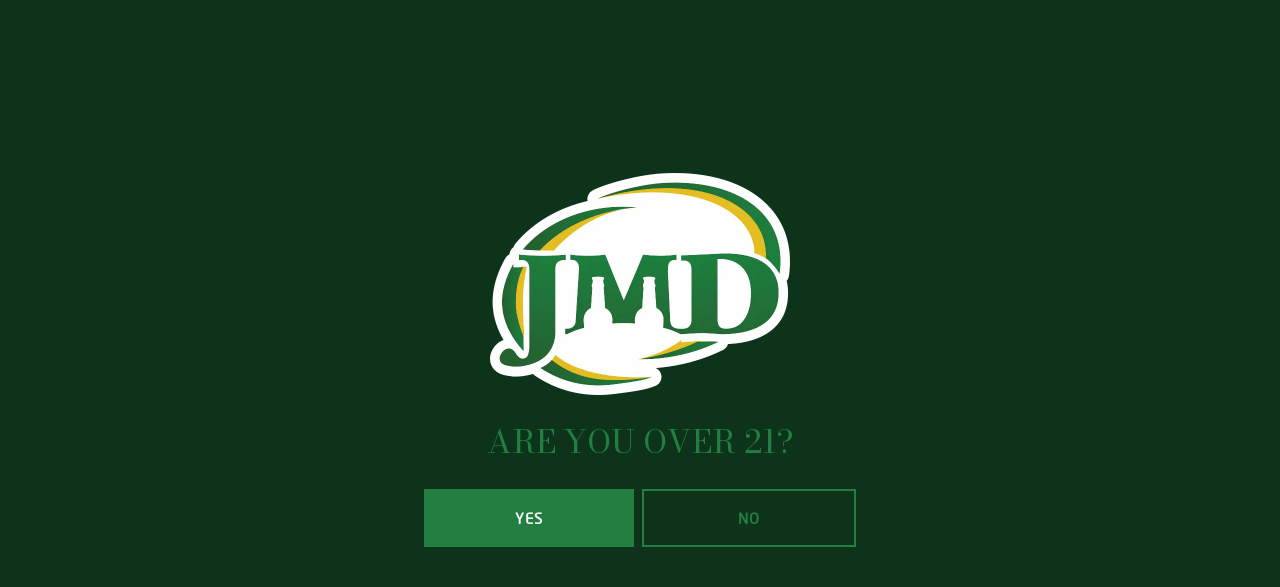

--- FILE ---
content_type: text/css; charset=UTF-8
request_url: https://mullarkeydist.com/app/uploads/sites/66/bb-plugin/cache/d63d0328b8a07ccaf0f9476a64385ab3-layout-bundle.css?ver=2.10.0.3-1.5.2.1-20251125200437
body_size: 5446
content:
/**
 * Base CSS used by the builder's layout, including rows
 * and columns. Any module specific global CSS should be
 * included in fl-builder-layout-modules.css.
 */

/* Grid
------------------------------------------------------ */

.fl-builder-content *,
.fl-builder-content *:before,
.fl-builder-content *:after {
	-webkit-box-sizing: border-box;
	-moz-box-sizing: border-box;
	box-sizing: border-box;
}
.fl-row:before,
.fl-row:after,
.fl-row-content:before,
.fl-row-content:after,
.fl-col-group:before,
.fl-col-group:after,
.fl-col:before,
.fl-col:after,
.fl-module:not([data-accepts]):before,
.fl-module:not([data-accepts]):after,
.fl-module-content:before,
.fl-module-content:after {
	display: table;
	content: " ";
}
.fl-row:after,
.fl-row-content:after,
.fl-col-group:after,
.fl-col:after,
.fl-module:not([data-accepts]):after,
.fl-module-content:after {
	clear: both;
}
.fl-clear {
	clear: both;
}

/* Rows
------------------------------------------------------ */

.fl-row,
.fl-row-content {
	margin-left: auto;
	margin-right: auto;
	min-width: 0;
}
.fl-row-content-wrap {
	position: relative;
}

/* Photo Bg */
.fl-builder-mobile .fl-row-bg-photo .fl-row-content-wrap {
	background-attachment: scroll;
}

/* Video and Embed Code Bg */
.fl-row-bg-video,
.fl-row-bg-video .fl-row-content,
.fl-row-bg-embed,
.fl-row-bg-embed .fl-row-content {
	position: relative;
}

.fl-row-bg-video .fl-bg-video,
.fl-row-bg-embed .fl-bg-embed-code {
	bottom: 0;
	left: 0;
	overflow: hidden;
	position: absolute;
	right: 0;
	top: 0;
}

.fl-row-bg-video .fl-bg-video video,
.fl-row-bg-embed .fl-bg-embed-code video {
	bottom: 0;
	left: 0px;
	max-width: none;
	position: absolute;
	right: 0;
	top: 0px;
}
.fl-row-bg-video .fl-bg-video video {
	min-width: 100%;
	min-height: 100%;
	width: auto;
	height: auto;
}
.fl-row-bg-video .fl-bg-video iframe,
.fl-row-bg-embed .fl-bg-embed-code iframe {
	pointer-events: none;
	width: 100vw;
  	height: 56.25vw; /* Given a 16:9 aspect ratio, 9/16*100 = 56.25 */
  	max-width: none;
  	min-height: 100vh;
  	min-width: 177.77vh; /* Given a 16:9 aspect ratio, 16/9*100 = 177.77 */
  	position: absolute;
  	top: 50%;
  	left: 50%;
	-ms-transform: translate(-50%, -50%); /* IE 9 */
	-webkit-transform: translate(-50%, -50%); /* Chrome, Safari, Opera */
  	transform: translate(-50%, -50%);
}
.fl-bg-video-fallback {
	background-position: 50% 50%;
	background-repeat: no-repeat;
	background-size: cover;
	bottom: 0px;
	left: 0px;
	position: absolute;
	right: 0px;
	top: 0px;
}

/* Slideshow Bg */
.fl-row-bg-slideshow,
.fl-row-bg-slideshow .fl-row-content {
	position: relative;
}
.fl-row .fl-bg-slideshow {
	bottom: 0;
	left: 0;
	overflow: hidden;
	position: absolute;
	right: 0;
	top: 0;
	z-index: 0;
}
.fl-builder-edit .fl-row .fl-bg-slideshow * {
	bottom: 0;
	height: auto !important;
	left: 0;
	position: absolute !important;
	right: 0;
	top: 0;
}

/* Row Bg Overlay */
.fl-row-bg-overlay .fl-row-content-wrap:after {
	border-radius: inherit;
	content: '';
	display: block;
	position: absolute;
	top: 0;
	right: 0;
	bottom: 0;
	left: 0;
	z-index: 0;
}
.fl-row-bg-overlay .fl-row-content {
	position: relative;
	z-index: 1;
}

/* Full Height Rows */
.fl-row-default-height .fl-row-content-wrap,
.fl-row-custom-height .fl-row-content-wrap {
	display: -webkit-box;
	display: -webkit-flex;
	display: -ms-flexbox;
	display: flex;
	min-height: 100vh;
}
.fl-row-overlap-top .fl-row-content-wrap {
	display: -webkit-inline-box;
	display: -webkit-inline-flex;
	display: -moz-inline-box;
	display: -ms-inline-flexbox;
	display: inline-flex;
	width: 100%;
}
.fl-row-default-height .fl-row-content-wrap,
.fl-row-custom-height .fl-row-content-wrap {
	min-height: 0;
}

.fl-row-default-height .fl-row-content,
.fl-row-full-height .fl-row-content,
.fl-row-custom-height .fl-row-content {
  -webkit-box-flex: 1 1 auto;
  	 -moz-box-flex: 1 1 auto;
  	  -webkit-flex: 1 1 auto;
  		  -ms-flex: 1 1 auto;
  			  flex: 1 1 auto;
}
.fl-row-default-height .fl-row-full-width.fl-row-content,
.fl-row-full-height .fl-row-full-width.fl-row-content,
.fl-row-custom-height .fl-row-full-width.fl-row-content {
	max-width: 100%;
	width: 100%;
}

/* Full height align center */
.fl-row-default-height.fl-row-align-center .fl-row-content-wrap,
.fl-row-full-height.fl-row-align-center .fl-row-content-wrap,
.fl-row-custom-height.fl-row-align-center .fl-row-content-wrap {
	-webkit-align-items: center;
	-webkit-box-align: center;
	-webkit-box-pack: center;
	-webkit-justify-content: center;
	-ms-flex-align: center;
	-ms-flex-pack: center;
	justify-content: center;
	align-items: center;
}

/* Full height align bottom */
.fl-row-default-height.fl-row-align-bottom .fl-row-content-wrap,
.fl-row-full-height.fl-row-align-bottom .fl-row-content-wrap,
.fl-row-custom-height.fl-row-align-bottom .fl-row-content-wrap {
	-webkit-align-items: flex-end;
	-webkit-justify-content: flex-end;
	-webkit-box-align: end;
	-webkit-box-pack: end;
	-ms-flex-align: end;
	-ms-flex-pack: end;
	justify-content: flex-end;
	align-items: flex-end;
}

/* Column Groups
------------------------------------------------------ */
.fl-col-group-equal-height {
	display: flex;
	flex-wrap: wrap;
	width: 100%;
}
.fl-col-group-equal-height.fl-col-group-has-child-loading {
	flex-wrap: nowrap;
}
.fl-col-group-equal-height .fl-col,
.fl-col-group-equal-height .fl-col-content {
	display: flex;
	flex: 1 1 auto;
}
.fl-col-group-equal-height .fl-col-content {
	flex-direction: column;
	flex-shrink: 1;
	min-width: 1px;
	max-width: 100%;
	width: 100%;
}
.fl-col-group-equal-height:before,
.fl-col-group-equal-height .fl-col:before,
.fl-col-group-equal-height .fl-col-content:before,
.fl-col-group-equal-height:after,
.fl-col-group-equal-height .fl-col:after,
.fl-col-group-equal-height .fl-col-content:after{
	content: none;
}

/* Equal height align top */
.fl-col-group-nested.fl-col-group-equal-height.fl-col-group-align-top .fl-col-content,
.fl-col-group-equal-height.fl-col-group-align-top .fl-col-content {
	justify-content: flex-start;
}

/* Equal height align center */
.fl-col-group-nested.fl-col-group-equal-height.fl-col-group-align-center .fl-col-content,
.fl-col-group-equal-height.fl-col-group-align-center .fl-col-content {
	justify-content: center;
}

/* Equal height align bottom */
.fl-col-group-nested.fl-col-group-equal-height.fl-col-group-align-bottom .fl-col-content,
.fl-col-group-equal-height.fl-col-group-align-bottom .fl-col-content {
	justify-content: flex-end;
}

.fl-col-group-equal-height.fl-col-group-align-center .fl-col-group {
	width: 100%;
}

/* Columns
------------------------------------------------------ */

.fl-col {
	float: left;
	min-height: 1px;
}

/* Column Bg Overlay */
.fl-col-bg-overlay .fl-col-content {
	position: relative;
}
.fl-col-bg-overlay .fl-col-content:after {
	border-radius: inherit;
	content: '';
	display: block;
	position: absolute;
	top: 0;
	right: 0;
	bottom: 0;
	left: 0;
	z-index: 0;
}
.fl-col-bg-overlay .fl-module {
	position: relative;
	z-index: 2;
}

/* Templates
------------------------------------------------------ */

.single:not(.woocommerce).single-fl-builder-template .fl-content {
	width: 100%;
}

/* Shapes & Patterns
------------------------------------------------------- */
.fl-builder-layer {
	position: absolute;
	top:0;
	left:0;
	right: 0;
	bottom: 0;
	z-index: 0;
	pointer-events: none;
	overflow: hidden;
}
.fl-builder-shape-layer {
	z-index: 0;
}
.fl-builder-shape-layer.fl-builder-bottom-edge-layer {
	z-index: 1;
}
.fl-row-bg-overlay .fl-builder-shape-layer {
	z-index: 1;
}
.fl-row-bg-overlay .fl-builder-shape-layer.fl-builder-bottom-edge-layer {
	z-index: 2;
}
.fl-row-has-layers .fl-row-content {
	z-index: 1;
}
.fl-row-bg-overlay .fl-row-content {
	z-index: 2;
}

.fl-builder-layer > * {
	display: block;
	position: absolute;
	top:0;
	left:0;
	width: 100%;
}
.fl-builder-layer + .fl-row-content {
	position: relative;
}
.fl-builder-layer .fl-shape {
	fill: #aaa;
	stroke: none;
	stroke-width: 0;
	width:100%;
}
/**
Fix ipad parallax issue on safari
https://core.trac.wordpress.org/ticket/48802
https://core.trac.wordpress.org/ticket/49285
https://github.com/WordPress/gutenberg/issues/17718
*/
@supports (-webkit-touch-callout: inherit) {
  .fl-row.fl-row-bg-parallax .fl-row-content-wrap,
  .fl-row.fl-row-bg-fixed .fl-row-content-wrap {
    background-position: center !important;
    background-attachment: scroll !important;
  }
}

@supports (-webkit-touch-callout: none) {
	.fl-row.fl-row-bg-fixed .fl-row-content-wrap {
		background-position: center !important;
		background-attachment: scroll !important;
	}
}
/**
 * Base CSS used by all (or many) modules. This file should
 * not contain any generic layout CSS that doesn't apply to
 * modules. That belongs in fl-builder-layout.css.
 */

/* Utilities
------------------------------------------------------ */

.fl-clearfix:before,
.fl-clearfix:after {
	display: table;
	content: " ";
}
.fl-clearfix:after {
	clear: both;
}
.sr-only {
	position: absolute;
	width: 1px;
	height: 1px;
	padding: 0;
	overflow: hidden;
	clip: rect(0,0,0,0);
	white-space: nowrap;
	border: 0;
}

/* Buttons
------------------------------------------------------ */

.fl-builder-content .fl-button:is(a, button),
.fl-builder-content a.fl-button:visited {
	border-radius: 4px;
	display: inline-block;
	font-size: 16px;
	font-weight: normal;
	line-height: 18px;
	padding: 12px 24px;
	text-decoration: none;
	text-shadow: none;
}
.fl-builder-content .fl-button:hover {
	text-decoration: none;
}
.fl-builder-content .fl-button:active {
	position: relative;
	top: 1px;
}
.fl-builder-content .fl-button-width-full .fl-button {
	width: 100%;
	display: block;
	text-align: center;
}
.fl-builder-content .fl-button-width-custom .fl-button {
	display: inline-block;
	text-align: center;
	max-width: 100%;
}
.fl-builder-content .fl-button-left {
	text-align: left;
}
.fl-builder-content .fl-button-center {
	text-align: center;
}
.fl-builder-content .fl-button-right {
	text-align: right;
}
.fl-builder-content .fl-button i {
	font-size: 1.3em;
	height: auto;
	margin-right:8px;
	vertical-align: middle;
	width: auto;
}
.fl-builder-content .fl-button i.fl-button-icon-after {
	margin-left: 8px;
	margin-right: 0;
}
.fl-builder-content .fl-button-has-icon .fl-button-text {
	vertical-align: middle;
}

/* Icons
------------------------------------------------------ */

.fl-icon-wrap {
	display: inline-block;
}
.fl-icon {
	display: table-cell;
	vertical-align: middle;
}
.fl-icon a {
	text-decoration: none;
}
.fl-icon i {
	float: right;
	height: auto;
	width: auto;
}
.fl-icon i:before {
	border: none !important;
	height: auto;
	width: auto;
}
.fl-icon-text {
	display: table-cell;
	text-align: left;
	padding-left: 15px;
	vertical-align: middle;
}
.fl-icon-text-empty {
	display: none;
}
.fl-icon-text *:last-child {
	margin: 0 !important;
	padding: 0 !important;
}
.fl-icon-text a {
	text-decoration: none;
}
.fl-icon-text span {
	display: block;
}
.fl-icon-text span.mce-edit-focus {
	min-width: 1px;
}

/* Photos
------------------------------------------------------ */

.fl-module img {
	max-width: 100%;
}
.fl-photo {
	line-height: 0;
	position: relative;
}
.fl-photo-align-left {
	text-align: left;
}
.fl-photo-align-center {
	text-align: center;
}
.fl-photo-align-right {
	text-align: right;
}
.fl-photo-content {
	display: inline-block;
	line-height: 0;
	position: relative;
	max-width: 100%;
}
.fl-photo-img-svg {
	width: 100%;
}
.fl-photo-content img {
	display: inline;
	height: auto;
	max-width: 100%;
}
.fl-photo-crop-circle img {
	-webkit-border-radius: 100%;
	-moz-border-radius: 100%;
	border-radius: 100%;
}
.fl-photo-caption {
	font-size: 13px;
	line-height: 18px;
	overflow: hidden;
	text-overflow: ellipsis;
}
.fl-photo-caption-below {
	padding-bottom: 20px;
	padding-top: 10px;
}
.fl-photo-caption-hover {
	background: rgba(0,0,0,0.7);
	bottom: 0;
	color: #fff;
	left: 0;
	opacity: 0;
	filter: alpha(opacity = 0);
	padding: 10px 15px;
	position: absolute;
	right: 0;
	-webkit-transition:opacity 0.3s ease-in;
	-moz-transition:opacity 0.3s ease-in;
	transition:opacity 0.3s ease-in;
}
.fl-photo-content:hover .fl-photo-caption-hover {
	opacity: 100;
	filter: alpha(opacity = 100);
}

/* Pagination
------------------------------------------------------ */

.fl-builder-pagination,
.fl-builder-pagination-load-more {
	padding: 40px 0;
}
.fl-builder-pagination ul.page-numbers {
	list-style: none;
	margin: 0;
	padding: 0;
	text-align: center;
}
.fl-builder-pagination li {
	display: inline-block;
	list-style: none;
	margin: 0;
	padding: 0;
}
.fl-builder-pagination li a.page-numbers,
.fl-builder-pagination li span.page-numbers {
	border: 1px solid #e6e6e6;
	display: inline-block;
	padding: 5px 10px;
	margin: 0 0 5px;
}
.fl-builder-pagination li a.page-numbers:hover,
.fl-builder-pagination li span.current {
	background: #f5f5f5;
	text-decoration: none;
}

/* Slideshows
------------------------------------------------------ */

.fl-slideshow,
.fl-slideshow * {
	-webkit-box-sizing: content-box;
	-moz-box-sizing: content-box;
	box-sizing: content-box;

}
.fl-slideshow .fl-slideshow-image img {
	max-width: none !important;
}
.fl-slideshow-social {
	line-height: 0 !important;
}
.fl-slideshow-social * {
	margin: 0 !important;
}

/* Sliders
------------------------------------------------------ */

.fl-builder-content .bx-wrapper .bx-viewport {
	background: transparent;
	border: none;
	box-shadow: none;
	left: 0;
}

/* Lightbox
------------------------------------------------------ */

.mfp-wrap button.mfp-arrow,
.mfp-wrap button.mfp-arrow:active,
.mfp-wrap button.mfp-arrow:hover,
.mfp-wrap button.mfp-arrow:focus {
	background: transparent !important;
	border: none !important;
	outline: none;
	position: absolute;
	top: 50%;
	box-shadow: none !important;
}
.mfp-wrap .mfp-close,
.mfp-wrap .mfp-close:active,
.mfp-wrap .mfp-close:hover,
.mfp-wrap .mfp-close:focus {
	background: transparent !important;
	border: none !important;
	outline: none;
	position: absolute;
	top: 0;
	box-shadow: none !important;
}
.admin-bar .mfp-wrap .mfp-close,
.admin-bar .mfp-wrap .mfp-close:active,
.admin-bar .mfp-wrap .mfp-close:hover,
.admin-bar .mfp-wrap .mfp-close:focus {
	top: 32px!important;
}
img.mfp-img {
	padding: 0;
}
.mfp-counter {
	display: none;
}

.mfp-wrap .mfp-preloader.fa {
	font-size: 30px;
}

/* Form Fields
------------------------------------------------------ */

.fl-form-field {
	margin-bottom: 15px;
}
.fl-form-field input.fl-form-error {
	border-color: #DD6420;
}
.fl-form-error-message {
	clear: both;
	color: #DD6420;
	display: none;
	padding-top: 8px;
	font-size: 12px;
	font-weight: lighter;
}
.fl-form-button-disabled {
	opacity: 0.5;
}

/* Animations
------------------------------------------------------ */

.fl-animation {
	opacity: 0;
}
body.fl-no-js .fl-animation {
	opacity: 1;
}
.fl-builder-preview .fl-animation,
.fl-builder-edit .fl-animation,
.fl-animated {
	opacity: 1;
}
.fl-animated {
	animation-fill-mode: both;
}

/* Button Icon Animation */
.fl-button.fl-button-icon-animation i {
	width: 0 !important;
	opacity: 0;
	transition: all 0.2s ease-out;
}
.fl-button.fl-button-icon-animation:hover i {
	opacity: 1 !important;
}
.fl-button.fl-button-icon-animation i.fl-button-icon-after {
	margin-left: 0px !important;
}
.fl-button.fl-button-icon-animation:hover i.fl-button-icon-after {
	margin-left: 10px !important;
}
.fl-button.fl-button-icon-animation i.fl-button-icon-before {
	margin-right: 0 !important;
}
.fl-button.fl-button-icon-animation:hover i.fl-button-icon-before {
	margin-right: 20px !important;
  margin-left: -10px;
}

/* Default button colors for non Beaver Builder themes.
------------------------------------------------------ */

.fl-builder-content .fl-button:is(a, button),
.fl-builder-content a.fl-button:visited {
	background: #fafafa;
	border: 1px solid #ccc;
	color: #333;
}
.fl-builder-content .fl-button:is(a, button) *,
.fl-builder-content a.fl-button:visited * {
	color: #333;
}@media (max-width: 1200px) { /**
 * Styles needed for the large breakpoint.
 */
 }@media (max-width: 992px) { /* Columns
------------------------------------------------------ */

/* Reversed Responsive Stacking */
.fl-col-group.fl-col-group-medium-reversed {
	display: -webkit-flex;
	display: flex;
	-webkit-flex-wrap: wrap-reverse;
	flex-wrap: wrap-reverse;
	flex-direction: row-reverse;
}
 }@media (max-width: 768px) { /* Rows
------------------------------------------------------ */

.fl-row-content-wrap {
	background-attachment: scroll !important;
}
.fl-row-bg-parallax .fl-row-content-wrap {
	background-attachment: scroll !important;
	background-position: center center !important;
}

/* Column Groups
------------------------------------------------------ */

/* Equal Heights */
.fl-col-group.fl-col-group-equal-height {
	display: block;
}
.fl-col-group.fl-col-group-equal-height.fl-col-group-custom-width {
	display: -webkit-box;
    display: -webkit-flex;
    display: flex;
}

/* Reversed Responsive Stacking */
.fl-col-group.fl-col-group-responsive-reversed {
	display: -webkit-flex;
	display: flex;
	-webkit-flex-wrap: wrap-reverse;
	flex-wrap: wrap-reverse;
	flex-direction: row-reverse;
}
.fl-col-group.fl-col-group-responsive-reversed .fl-col:not(.fl-col-small-custom-width) {
	flex-basis: 100%;
	width: 100% !important;
}
.fl-col-group.fl-col-group-medium-reversed:not(.fl-col-group-responsive-reversed) {
	display: unset;
	display: unset;
	-webkit-flex-wrap: unset;
	flex-wrap: unset;
	flex-direction: unset;
}

/* Columns
------------------------------------------------------ */

.fl-col {
	clear: both;
	float: none;
	margin-left: auto;
	margin-right: auto;
	width: auto !important;
}
.fl-col-small:not(.fl-col-small-full-width) {
	max-width: 400px;
}
.fl-block-col-resize {
	display:none;
}
/* Rows
------------------------------------------------------ */

.fl-row[data-node] .fl-row-content-wrap {
	margin: 0;
	padding-left: 0;
	padding-right: 0;
}
.fl-row[data-node] .fl-bg-video,
.fl-row[data-node] .fl-bg-slideshow {
	left: 0;
	right: 0;
}

/* Columns
------------------------------------------------------ */

.fl-col[data-node] .fl-col-content {
	margin: 0;
	padding-left: 0;
	padding-right: 0;
}
 }@media (min-width: 1201px) {
	html .fl-visible-large:not(.fl-visible-desktop),
	html .fl-visible-medium:not(.fl-visible-desktop),
	html .fl-visible-mobile:not(.fl-visible-desktop) {
		display: none;
	}
}

@media (min-width: 993px) and (max-width: 1200px) {
	html .fl-visible-desktop:not(.fl-visible-large),
	html .fl-visible-medium:not(.fl-visible-large),
	html .fl-visible-mobile:not(.fl-visible-large) {
		display: none;
	}
}

@media (min-width: 769px) and (max-width: 992px) {
	html .fl-visible-desktop:not(.fl-visible-medium),
	html .fl-visible-large:not(.fl-visible-medium),
	html .fl-visible-mobile:not(.fl-visible-medium) {
		display: none;
	}
}

@media (max-width: 768px) {
	html .fl-visible-desktop:not(.fl-visible-mobile),
	html .fl-visible-large:not(.fl-visible-mobile),
	html .fl-visible-medium:not(.fl-visible-mobile) {
		display: none;
	}
}
.fl-col-content {
	display: flex;
	flex-direction: column;
	margin-top: 0px;
	margin-right: 0px;
	margin-bottom: 0px;
	margin-left: 0px;
	padding-top: 0px;
	padding-right: 0px;
	padding-bottom: 0px;
	padding-left: 0px;
}
.fl-row-fixed-width {
	max-width: 1440px;
}
.fl-builder-content > .fl-module-box {
	margin: 0;
}
.fl-row-content-wrap {
	margin-top: 0px;
	margin-right: 0px;
	margin-bottom: 0px;
	margin-left: 0px;
	padding-top: 20px;
	padding-right: 20px;
	padding-bottom: 20px;
	padding-left: 20px;
}
.fl-module-content, .fl-module:where(.fl-module:not(:has(> .fl-module-content))) {
	margin-top: 20px;
	margin-right: 20px;
	margin-bottom: 20px;
	margin-left: 20px;
}






.fl-node-5a738c37c8370 > .fl-row-content-wrap {
	border-top-width: 1px;
	border-right-width: 0px;
	border-bottom-width: 1px;
	border-left-width: 0px;
}
 .fl-node-5a738c37c8370 > .fl-row-content-wrap {
	padding-top:80px;
	padding-bottom:20px;
}




.fl-node-5a738c37c8482 {
	width: 33.33%;
}
.fl-node-5a738c37c8482 > .fl-col-content {
	border-top-width: 1px;
	border-right-width: 1px;
	border-bottom-width: 1px;
	border-left-width: 1px;
}




.fl-node-5d960e23b85e4 {
	width: 100%;
}




.fl-node-5a738c37c84cd {
	width: 33.33%;
}
.fl-node-5a738c37c84cd > .fl-col-content {
	border-top-width: 1px;
	border-right-width: 1px;
	border-bottom-width: 1px;
	border-left-width: 1px;
}




.fl-node-5d96130e5f142 {
	width: 33.34%;
}
@media (max-width: 768px) { .fl-module-icon {
	text-align: center;
}
 }.fl-node-5a738c37c85a0 .fl-icon i,
.fl-node-5a738c37c85a0 .fl-icon i:before {
	color: #9b9b9b;
}



.fl-node-5a738c37c85a0 .fl-icon i:hover,
.fl-node-5a738c37c85a0 .fl-icon i:hover:before,
.fl-node-5a738c37c85a0 .fl-icon a:hover i,
.fl-node-5a738c37c85a0 .fl-icon a:hover i:before {
	color: #7f7f7f;
}

.fl-node-5a738c37c85a0 .fl-icon i, .fl-node-5a738c37c85a0 .fl-icon i:before {
	font-size: 16px;
}
.fl-node-5a738c37c85a0 .fl-icon-wrap .fl-icon-text {
	height: 28px;
}
.fl-node-5a738c37c85a0.fl-module-icon {
	text-align: left;
}
@media(max-width: 1200px) {
	.fl-node-5a738c37c85a0 .fl-icon-wrap .fl-icon-text {
		height: 28px;
	}
}
@media(max-width: 992px) {
	.fl-node-5a738c37c85a0 .fl-icon-wrap .fl-icon-text {
		height: 28px;
	}
}
@media(max-width: 768px) {
	.fl-node-5a738c37c85a0 .fl-icon-wrap .fl-icon-text {
		height: 28px;
	}
}
 .fl-node-5a738c37c85a0 > .fl-module-content {
	margin-top:0px;
	margin-bottom:0px;
	margin-left:5px;
}
.fl-node-5a738c37c85e9 .fl-icon i,
.fl-node-5a738c37c85e9 .fl-icon i:before {
	color: #9b9b9b;
}




.fl-node-5a738c37c85e9 .fl-icon i, .fl-node-5a738c37c85e9 .fl-icon i:before {
	font-size: 16px;
}
.fl-node-5a738c37c85e9 .fl-icon-wrap .fl-icon-text {
	height: 28px;
}
.fl-node-5a738c37c85e9.fl-module-icon {
	text-align: left;
}
@media(max-width: 1200px) {
	.fl-node-5a738c37c85e9 .fl-icon-wrap .fl-icon-text {
		height: 28px;
	}
}
@media(max-width: 992px) {
	.fl-node-5a738c37c85e9 .fl-icon-wrap .fl-icon-text {
		height: 28px;
	}
}
@media(max-width: 768px) {
	.fl-node-5a738c37c85e9 .fl-icon-wrap .fl-icon-text {
		height: 28px;
	}
}
 .fl-node-5a738c37c85e9 > .fl-module-content {
	margin-top:0px;
	margin-right:0px;
	margin-bottom:0px;
	margin-left:3px;
}
.fl-node-5a738c37c87c5 .fl-icon i,
.fl-node-5a738c37c87c5 .fl-icon i:before {
	color: #9b9b9b;
}



.fl-node-5a738c37c87c5 .fl-icon i:hover,
.fl-node-5a738c37c87c5 .fl-icon i:hover:before,
.fl-node-5a738c37c87c5 .fl-icon a:hover i,
.fl-node-5a738c37c87c5 .fl-icon a:hover i:before {
	color: #7f7f7f;
}

.fl-node-5a738c37c87c5 .fl-icon i, .fl-node-5a738c37c87c5 .fl-icon i:before {
	font-size: 16px;
}
.fl-node-5a738c37c87c5 .fl-icon-wrap .fl-icon-text {
	height: 28px;
}
.fl-node-5a738c37c87c5.fl-module-icon {
	text-align: left;
}
@media(max-width: 1200px) {
	.fl-node-5a738c37c87c5 .fl-icon-wrap .fl-icon-text {
		height: 28px;
	}
}
@media(max-width: 992px) {
	.fl-node-5a738c37c87c5 .fl-icon-wrap .fl-icon-text {
		height: 28px;
	}
}
@media(max-width: 768px) {
	.fl-node-5a738c37c87c5 .fl-icon-wrap .fl-icon-text {
		height: 28px;
	}
}
 .fl-node-5a738c37c87c5 > .fl-module-content {
	margin-top:0px;
	margin-bottom:0px;
	margin-left:5px;
}
.fl-node-5a738c37c880c .fl-icon i,
.fl-node-5a738c37c880c .fl-icon i:before {
	color: #9b9b9b;
}




.fl-node-5a738c37c880c .fl-icon i, .fl-node-5a738c37c880c .fl-icon i:before {
	font-size: 16px;
}
.fl-node-5a738c37c880c .fl-icon-wrap .fl-icon-text {
	height: 28px;
}
.fl-node-5a738c37c880c.fl-module-icon {
	text-align: left;
}
@media(max-width: 1200px) {
	.fl-node-5a738c37c880c .fl-icon-wrap .fl-icon-text {
		height: 28px;
	}
}
@media(max-width: 992px) {
	.fl-node-5a738c37c880c .fl-icon-wrap .fl-icon-text {
		height: 28px;
	}
}
@media(max-width: 768px) {
	.fl-node-5a738c37c880c .fl-icon-wrap .fl-icon-text {
		height: 28px;
	}
}
 .fl-node-5a738c37c880c > .fl-module-content {
	margin-top:0px;
	margin-right:0px;
	margin-bottom:0px;
	margin-left:3px;
}
.fl-menu ul,
.fl-menu li{
	list-style: none;
	margin: 0;
	padding: 0;
}
.fl-menu .menu:before,
.fl-menu .menu:after{
	content: '';
	display: table;
	clear: both;
}

/* Horizontal menus */
.fl-menu-horizontal {
	display: inline-flex;
	flex-wrap: wrap;
	align-items: center;
}
.fl-menu li{
	position: relative;
}
.fl-menu a{
	display: block;
	padding: 10px;
	text-decoration: none;
}
.fl-menu a:hover{
	text-decoration: none;
}
.fl-menu .sub-menu{
	min-width: 220px;
}

/* Expanded menus */
.fl-module[data-node] .fl-menu .fl-menu-expanded .sub-menu {
	background-color: transparent;
	-webkit-box-shadow: none;
	-ms-box-shadow: none;
	box-shadow: none;
}

/* Submenus */
.fl-menu .fl-has-submenu:focus,
.fl-menu .fl-has-submenu .sub-menu:focus,
.fl-menu .fl-has-submenu-container:focus {
	outline: 0;
}
.fl-menu .fl-has-submenu-container:has(span.fl-menu-toggle) {
	position: relative;
}
.fl-menu .fl-has-submenu-container:has(button.fl-menu-toggle) {
	display: grid;
	grid-template-columns: 1fr 40px;
}

/* Submenu - accordion, expanded */
.fl-menu .fl-menu-accordion .fl-has-submenu > .sub-menu{
	display: none;
}
.fl-menu .fl-menu-accordion .fl-has-submenu.fl-active .hide-heading > .sub-menu {
	box-shadow: none;
	display: block !important;
}

/* Toggle - General */
.fl-menu span.fl-menu-toggle{
	position: absolute;
	top: 0;
	right: 0;
	bottom: 0;
	height: 100%;
	cursor: pointer;
}
.fl-menu button.fl-menu-toggle{
	all: unset;
	position: relative;
	cursor: pointer;
}
.fl-menu .fl-toggle-arrows .fl-menu-toggle:before{
	border-color: #333;
}
.fl-menu .fl-menu-expanded .fl-menu-toggle{
	display: none;
}

/* Mobile menu - hamburger icon */
.fl-menu .fl-menu-mobile-toggle {
	position: relative;
	padding: 8px;
	background-color: transparent;
	border: none;
	color: #333;
	border-radius: 0;
	cursor: pointer;
}
.fl-menu .fl-menu-mobile-toggle:focus-visible,
.fl-menu-mobile-close:focus-visible,
.fl-menu .fl-menu-toggle:focus-visible {
	outline: 2px auto Highlight;
	outline: 2px auto -webkit-focus-ring-color;
}
.fl-menu .fl-menu-mobile-toggle.text{
	width: 100%;
	text-align: center;
}
.fl-menu .fl-menu-mobile-toggle.hamburger .fl-menu-mobile-toggle-label,
.fl-menu .fl-menu-mobile-toggle.hamburger-label .fl-menu-mobile-toggle-label{
	display: inline-block;
	margin-left: 10px;
	vertical-align: middle;
}
.fl-menu .fl-menu-mobile-toggle.hamburger .svg-container,
.fl-menu .fl-menu-mobile-toggle.hamburger-label .svg-container{
	display: inline-block;
	position: relative;
	width: 1.4em;
	height: 1.4em;
	vertical-align: middle;
}
.fl-menu .fl-menu-mobile-toggle.hamburger .hamburger-menu,
.fl-menu .fl-menu-mobile-toggle.hamburger-label .hamburger-menu{
	position: absolute;
	top: 0;
	left: 0;
	right: 0;
	bottom: 0;
}
.fl-menu .fl-menu-mobile-toggle.hamburger .hamburger-menu rect,
.fl-menu .fl-menu-mobile-toggle.hamburger-label .hamburger-menu rect{
	fill: currentColor;
}

/* Mega menu general */
li.mega-menu .hide-heading > a,
li.mega-menu .hide-heading > .fl-has-submenu-container,
li.mega-menu-disabled .hide-heading > a,
li.mega-menu-disabled .hide-heading > .fl-has-submenu-container {
	display: none;
}

/* Mega menu for horizontal menus */
ul.fl-menu-horizontal li.mega-menu {
	position: static;
}
ul.fl-menu-horizontal li.mega-menu > ul.sub-menu {
	top: inherit !important;
	left: 0 !important;
	right: 0 !important;
	width: 100%;
}
ul.fl-menu-horizontal li.mega-menu.fl-has-submenu:hover > ul.sub-menu,
ul.fl-menu-horizontal li.mega-menu.fl-has-submenu.focus > ul.sub-menu {
	display: flex !important;
}
ul.fl-menu-horizontal li.mega-menu > ul.sub-menu li {
	border-color: transparent;
}
ul.fl-menu-horizontal li.mega-menu > ul.sub-menu > li {
	width: 100%;
}
ul.fl-menu-horizontal li.mega-menu > ul.sub-menu > li > .fl-has-submenu-container a {
	font-weight: bold;
}
ul.fl-menu-horizontal li.mega-menu > ul.sub-menu > li > .fl-has-submenu-container a:hover {
	background: transparent;
}
ul.fl-menu-horizontal li.mega-menu > ul.sub-menu .fl-menu-toggle {
	display: none;
}
ul.fl-menu-horizontal li.mega-menu > ul.sub-menu ul.sub-menu {
	background: transparent;
	-webkit-box-shadow: none;
	-ms-box-shadow: none;
	box-shadow: none;
	display: block;
	min-width: 0;
	opacity: 1;
	padding: 0;
	position: static;
	visibility: visible;
}

/* Mobile menu - below row clone */
:where(.fl-col-group-medium-reversed, .fl-col-group-responsive-reversed, .fl-col-group-equal-height.fl-col-group-custom-width) > .fl-menu-mobile-clone {
	flex: 1 1 100%;
}
.fl-menu-mobile-clone {
	clear: both;
}
.fl-menu-mobile-clone .fl-menu .menu {
	float: none !important;
}

/* Mobile menu - Flyout */
.fl-menu-mobile-flyout .fl-menu-mobile-close,
.fl-menu-mobile-flyout .fl-menu-mobile-close:hover,
.fl-menu-mobile-flyout .fl-menu-mobile-close:focus {
	background: none;
	border: 0 none;
	color: inherit;
	font-size: 18px;
	padding: 10px 15px;
	margin: 5px 0;
	cursor: pointer;
}


	.fl-node-5a73ccfc4808e .menu .fl-has-submenu .sub-menu{
		display: none;
	}
	.fl-node-5a73ccfc4808e .fl-menu .sub-menu {
	background-color: #ffffff;-webkit-box-shadow: 0 1px 20px rgba(0,0,0,0.1);-ms-box-shadow: 0 1px 20px rgba(0,0,0,0.1);box-shadow: 0 1px 20px rgba(0,0,0,0.1);}
			.fl-node-5a73ccfc4808e .fl-menu-vertical.fl-toggle-arrows .fl-has-submenu-container a{
		padding-right: 14px;
	}
	.fl-node-5a73ccfc4808e .fl-menu-vertical.fl-toggle-arrows .fl-menu-toggle{
		width: 10px;
	}
	.fl-node-5a73ccfc4808e .fl-menu-horizontal.fl-toggle-arrows .fl-menu-toggle,
	.fl-node-5a73ccfc4808e .fl-menu-vertical.fl-toggle-arrows .fl-menu-toggle{
		width: 14px;
	}
		.fl-node-5a73ccfc4808e .fl-menu li{
	border-top: 1px solid transparent;
}
.fl-node-5a73ccfc4808e .fl-menu li:first-child{
	border-top: none;
}
	@media ( max-width: 768px ) {

	
	
	
		.fl-node-5a73ccfc4808e .fl-menu .sub-menu {
		-webkit-box-shadow: none;
		-ms-box-shadow: none;
		box-shadow: none;
	}
		
	.fl-node-5a73ccfc4808e .fl-menu:not(.no-hover) .fl-has-submenu:hover > .sub-menu,
	.fl-node-5a73ccfc4808e .mega-menu.fl-active .hide-heading > .sub-menu,
	.fl-node-5a73ccfc4808e .mega-menu-disabled.fl-active .hide-heading > .sub-menu {
		display: block !important;
	}

	.fl-node-5a73ccfc4808e .fl-menu-logo,
	.fl-node-5a73ccfc4808e .fl-menu-search-item {
		display: none;
	}

	} 
	
@media ( min-width: 769px ) {

		
		.fl-node-5a73ccfc4808e .menu .fl-has-submenu .sub-menu{
			position: absolute;
			top: 0;
			left: 100%;
			z-index: 10;
			visibility: hidden;
			opacity: 0;
		}

	
		
		.fl-node-5a73ccfc4808e .fl-menu .fl-has-submenu:hover > .sub-menu,
		.fl-node-5a73ccfc4808e .fl-menu .fl-has-submenu.focus > .sub-menu{
			display: block;
			visibility: visible;
			opacity: 1;
		}

		.fl-node-5a73ccfc4808e .menu .fl-has-submenu.fl-menu-submenu-right .sub-menu{
			left: inherit;
			right: 0;
		}

		.fl-node-5a73ccfc4808e .menu .fl-has-submenu .fl-has-submenu.fl-menu-submenu-right .sub-menu{
			top: 0;
			left: inherit;
			right: 100%;
		}

		.fl-node-5a73ccfc4808e .fl-menu .fl-has-submenu.fl-active > .fl-has-submenu-container .fl-menu-toggle{
			-webkit-transform: none;
				-ms-transform: none;
					transform: none;
		}

				
					.fl-node-5a73ccfc4808e .fl-menu .fl-menu-toggle{
				display: none;
			}
		
		.fl-node-5a73ccfc4808e ul.sub-menu {
						padding-top: 0px;
									padding-right: 0px;
									padding-bottom: 0px;
									padding-left: 0px;
					}

		.fl-node-5a73ccfc4808e ul.sub-menu a {
														}

	
	
	}

.fl-node-5a73ccfc4808e ul.fl-menu-horizontal li.mega-menu > ul.sub-menu > li > .fl-has-submenu-container a:hover {
	color: ;
}
.fl-node-5a73ccfc4808e .fl-menu .menu, .fl-node-5a73ccfc4808e .fl-menu .menu > li {
	font-size: 20px;
	text-align: center;
	text-transform: none;
}
.fl-node-5a73ccfc4808e .menu a {
	padding-top: 8px;
	padding-right: 0;
	padding-bottom: 8px;
	padding-left: 0;
}
.fl-node-5a73ccfc4808e .fl-menu .menu .sub-menu > li {
	font-size: 16px;
	line-height: 1;
}
@media(max-width: 768px) {
	.fl-node-5a73ccfc4808e .menu li.fl-has-submenu ul.sub-menu {
		padding-left: 15px;
	}
	.fl-node-5a73ccfc4808e .fl-menu .sub-menu {
		background-color: transparent;
	}
}
@media ( max-width: 768px ) {
 .fl-node-5a73ccfc4808e.fl-module > .fl-module-content {
	margin-bottom:0px;
}
}
.fl-icon-group .fl-icon {
	display: inline-block;
	margin-bottom: 10px;
	margin-top: 10px;
}




.fl-node-5a73f71700b07 .fl-icon i, .fl-node-5a73f71700b07 .fl-icon i:before {
	font-size: 28px;
}
.fl-node-5a73f71700b07 .fl-icon-wrap .fl-icon-text {
	height: 49px;
}
@media(max-width: 1200px) {
	.fl-node-5a73f71700b07 .fl-icon-wrap .fl-icon-text {
		height: 49px;
	}
}
@media(max-width: 992px) {
	.fl-node-5a73f71700b07 .fl-icon-wrap .fl-icon-text {
		height: 49px;
	}
}
@media(max-width: 768px) {
	.fl-node-5a73f71700b07 .fl-icon-wrap .fl-icon-text {
		height: 49px;
	}
}
				
	
	
				
	
	
				
	
	
.fl-node-5a73f71700b07 .fl-icon-group {
	text-align: center;
}
.fl-node-5a73f71700b07 .fl-icon + .fl-icon {
	margin-left: 12px;
}
.fl-builder-content .fl-rich-text strong {
	font-weight: bold;
}

/**
 * Remove bottom margins from the last paragraph
 * in v2+ text editor modules.
 */
.fl-module.fl-rich-text p:last-child {
	margin-bottom: 0;
}
/* Handle overlays in the builder */
.fl-builder-edit .fl-module.fl-rich-text p:not(:has(~ *:not(.fl-block-overlay))) {
	margin-bottom: 0;
}
.fl-builder-content .fl-node-5d960e3e8c047 .fl-rich-text, .fl-builder-content .fl-node-5d960e3e8c047 .fl-rich-text *:not(b, strong) {
	text-align: center;
}
 .fl-node-5d960e3e8c047 > .fl-module-content {
	margin-top:60px;
}
@media ( max-width: 768px ) {
 .fl-node-5d960e3e8c047.fl-module > .fl-module-content {
	margin-bottom:0px;
}
}
@media (max-width: 768px) { .fl-node-5d960e3e8c047 > .fl-module-content { margin-top:20px; } }img.mfp-img {
    padding-bottom: 40px !important;
}

/* Support for object-fit */
.fl-builder-edit .fl-fill-container img {
	transition: object-position .5s;
}

.fl-fill-container :is(.fl-module-content, .fl-photo, .fl-photo-content, img) {
	height: 100% !important;
	width: 100% !important;
}

@media (max-width: 768px) { /* Mobile Photo */
.fl-photo-content,
.fl-photo-img {
	max-width: 100%;
} }.fl-node-5df2d248837f6, .fl-node-5df2d248837f6 .fl-photo {
	text-align: center;
}
.fl-node-5df2d248837f6 .fl-photo-content, .fl-node-5df2d248837f6 .fl-photo-img {
	width: 200px;
}

/* Start Global CSS */

/* End Global CSS */


/* Start Global Nodes CSS */

/* End Global Nodes CSS */


/* Start Layout CSS */

/* End Layout CSS */








 .fl-node-5a77c0f4668e6 > .fl-row-content-wrap {
	padding-top:48px;
}
@media ( max-width: 768px ) {
 .fl-node-5a77c0f4668e6.fl-row > .fl-row-content-wrap {
	padding-top:0px;
}
}




.fl-node-5ab06439b91a1 {
	width: 33.33%;
}




.fl-node-5a77c0f468343 {
	width: 66.67%;
}
.fl-module-heading .fl-heading {
	padding: 0 !important;
	margin: 0 !important;
}.fl-node-5a77c165df8b7.fl-module-heading .fl-heading {
	text-align: left;
}
@media ( max-width: 768px ) {
 .fl-node-5a77c165df8b7.fl-module > .fl-module-content {
	margin-top:0px;
}
}
.fl-node-5ab06021bb026, .fl-node-5ab06021bb026 .fl-photo {
	text-align: center;
}
 .fl-node-5a77c18d93b2c > .fl-module-content {
	margin-top:0px;
	margin-bottom:0px;
}
@media ( max-width: 768px ) {
 .fl-node-5a77c18d93b2c.fl-module > .fl-module-content {
	margin-top:0px;
	margin-bottom:0px;
}
}
 .fl-node-5de7b438203ed > .fl-module-content {
	margin-bottom:0px;
}

/* Start Global Nodes CSS */

/* End Global Nodes CSS */


/* Start Layout CSS */

/* End Layout CSS */


